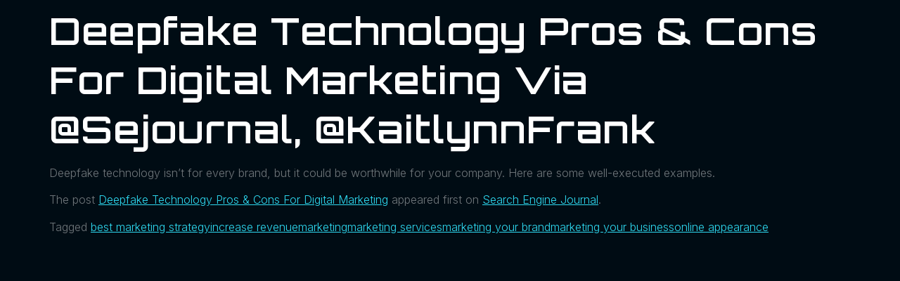

--- FILE ---
content_type: text/html; charset=UTF-8
request_url: https://whitehat.services/deepfake-technology-pros-cons-for-digital-marketing-via-sejournal-kaitlynnfrank/
body_size: 8220
content:
<!DOCTYPE html>
<html lang="en-US">
<head>
	<meta charset="UTF-8" />
	<meta name="viewport" content="width=device-width, initial-scale=1, user-scalable=yes" />
	<link rel="profile" href="http://gmpg.org/xfn/11" />
	<link rel="pingback" href="https://whitehat.services/xmlrpc.php" />
	<meta name='robots' content='index, follow, max-image-preview:large, max-snippet:-1, max-video-preview:-1' />

	<!-- This site is optimized with the Yoast SEO plugin v23.5 - https://yoast.com/wordpress/plugins/seo/ -->
	<title>Deepfake Technology Pros &amp; Cons For Digital Marketing via @sejournal, @KaitlynnFrank - White Hat Authentication</title>
	<link rel="canonical" href="https://whitehat.services/deepfake-technology-pros-cons-for-digital-marketing-via-sejournal-kaitlynnfrank/" />
	<meta property="og:locale" content="en_US" />
	<meta property="og:type" content="article" />
	<meta property="og:title" content="Deepfake Technology Pros &amp; Cons For Digital Marketing via @sejournal, @KaitlynnFrank - White Hat Authentication" />
	<meta property="og:description" content="Deepfake technology isn&#8217;t for every brand, but it could be worthwhile for your company. Here are some well-executed examples. The post Deepfake Technology Pros &amp; Cons For Digital Marketing appeared first on Search Engine Journal." />
	<meta property="og:url" content="https://whitehat.services/deepfake-technology-pros-cons-for-digital-marketing-via-sejournal-kaitlynnfrank/" />
	<meta property="og:site_name" content="White Hat Authentication" />
	<meta property="article:published_time" content="2022-06-22T13:05:34+00:00" />
	<meta name="author" content="Abbeyrenae" />
	<meta name="twitter:card" content="summary_large_image" />
	<meta name="twitter:label1" content="Written by" />
	<meta name="twitter:data1" content="Abbeyrenae" />
	<script type="application/ld+json" class="yoast-schema-graph">{"@context":"https://schema.org","@graph":[{"@type":"Article","@id":"https://whitehat.services/deepfake-technology-pros-cons-for-digital-marketing-via-sejournal-kaitlynnfrank/#article","isPartOf":{"@id":"https://whitehat.services/deepfake-technology-pros-cons-for-digital-marketing-via-sejournal-kaitlynnfrank/"},"author":{"name":"Abbeyrenae","@id":"https://whitehat.services/#/schema/person/3afba79211d48c8b2c5948b6ad9a9a0a"},"headline":"Deepfake Technology Pros &amp; Cons For Digital Marketing via @sejournal, @KaitlynnFrank","datePublished":"2022-06-22T13:05:34+00:00","dateModified":"2022-06-22T13:05:34+00:00","mainEntityOfPage":{"@id":"https://whitehat.services/deepfake-technology-pros-cons-for-digital-marketing-via-sejournal-kaitlynnfrank/"},"wordCount":46,"publisher":{"@id":"https://whitehat.services/#organization"},"keywords":["best marketing strategy","increase revenue","marketing","marketing services","marketing your brand","marketing your business","online appearance"],"articleSection":["Best Marketing Services","Best Marketing Strategy","Business","Marketing","Marketing Services"],"inLanguage":"en-US"},{"@type":"WebPage","@id":"https://whitehat.services/deepfake-technology-pros-cons-for-digital-marketing-via-sejournal-kaitlynnfrank/","url":"https://whitehat.services/deepfake-technology-pros-cons-for-digital-marketing-via-sejournal-kaitlynnfrank/","name":"Deepfake Technology Pros &amp; Cons For Digital Marketing via @sejournal, @KaitlynnFrank - White Hat Authentication","isPartOf":{"@id":"https://whitehat.services/#website"},"datePublished":"2022-06-22T13:05:34+00:00","dateModified":"2022-06-22T13:05:34+00:00","breadcrumb":{"@id":"https://whitehat.services/deepfake-technology-pros-cons-for-digital-marketing-via-sejournal-kaitlynnfrank/#breadcrumb"},"inLanguage":"en-US","potentialAction":[{"@type":"ReadAction","target":["https://whitehat.services/deepfake-technology-pros-cons-for-digital-marketing-via-sejournal-kaitlynnfrank/"]}]},{"@type":"BreadcrumbList","@id":"https://whitehat.services/deepfake-technology-pros-cons-for-digital-marketing-via-sejournal-kaitlynnfrank/#breadcrumb","itemListElement":[{"@type":"ListItem","position":1,"name":"Home","item":"https://whitehat.services/"},{"@type":"ListItem","position":2,"name":"Blog","item":"https://whitehat.services/blog/"},{"@type":"ListItem","position":3,"name":"Deepfake Technology Pros &amp; Cons For Digital Marketing via @sejournal, @KaitlynnFrank"}]},{"@type":"WebSite","@id":"https://whitehat.services/#website","url":"https://whitehat.services/","name":"White Hat Authentication","description":"Ensuring Digital Integrity: Expert Authentication in a Cyber-Driven World","publisher":{"@id":"https://whitehat.services/#organization"},"potentialAction":[{"@type":"SearchAction","target":{"@type":"EntryPoint","urlTemplate":"https://whitehat.services/?s={search_term_string}"},"query-input":{"@type":"PropertyValueSpecification","valueRequired":true,"valueName":"search_term_string"}}],"inLanguage":"en-US"},{"@type":"Organization","@id":"https://whitehat.services/#organization","name":"White Hat Authentication","url":"https://whitehat.services/","logo":{"@type":"ImageObject","inLanguage":"en-US","@id":"https://whitehat.services/#/schema/logo/image/","url":"https://whitehat.services/wp-content/uploads/2024/02/whitelogowebsite1.png","contentUrl":"https://whitehat.services/wp-content/uploads/2024/02/whitelogowebsite1.png","width":12000,"height":12000,"caption":"White Hat Authentication"},"image":{"@id":"https://whitehat.services/#/schema/logo/image/"}},{"@type":"Person","@id":"https://whitehat.services/#/schema/person/3afba79211d48c8b2c5948b6ad9a9a0a","name":"Abbeyrenae","image":{"@type":"ImageObject","inLanguage":"en-US","@id":"https://whitehat.services/#/schema/person/image/","url":"https://secure.gravatar.com/avatar/b9ecea341907cacdb5e12e15b9693949?s=96&d=mm&r=g","contentUrl":"https://secure.gravatar.com/avatar/b9ecea341907cacdb5e12e15b9693949?s=96&d=mm&r=g","caption":"Abbeyrenae"},"url":"https://whitehat.services/author/white-hat/"}]}</script>
	<!-- / Yoast SEO plugin. -->


<link rel='dns-prefetch' href='//analytics.aweber.com' />
<link rel="alternate" type="application/rss+xml" title="White Hat Authentication &raquo; Feed" href="https://whitehat.services/feed/" />
<link rel="alternate" type="application/rss+xml" title="White Hat Authentication &raquo; Comments Feed" href="https://whitehat.services/comments/feed/" />
<script>
window._wpemojiSettings = {"baseUrl":"https:\/\/s.w.org\/images\/core\/emoji\/14.0.0\/72x72\/","ext":".png","svgUrl":"https:\/\/s.w.org\/images\/core\/emoji\/14.0.0\/svg\/","svgExt":".svg","source":{"concatemoji":"https:\/\/whitehat.services\/wp-includes\/js\/wp-emoji-release.min.js?ver=6.4.7"}};
/*! This file is auto-generated */
!function(i,n){var o,s,e;function c(e){try{var t={supportTests:e,timestamp:(new Date).valueOf()};sessionStorage.setItem(o,JSON.stringify(t))}catch(e){}}function p(e,t,n){e.clearRect(0,0,e.canvas.width,e.canvas.height),e.fillText(t,0,0);var t=new Uint32Array(e.getImageData(0,0,e.canvas.width,e.canvas.height).data),r=(e.clearRect(0,0,e.canvas.width,e.canvas.height),e.fillText(n,0,0),new Uint32Array(e.getImageData(0,0,e.canvas.width,e.canvas.height).data));return t.every(function(e,t){return e===r[t]})}function u(e,t,n){switch(t){case"flag":return n(e,"\ud83c\udff3\ufe0f\u200d\u26a7\ufe0f","\ud83c\udff3\ufe0f\u200b\u26a7\ufe0f")?!1:!n(e,"\ud83c\uddfa\ud83c\uddf3","\ud83c\uddfa\u200b\ud83c\uddf3")&&!n(e,"\ud83c\udff4\udb40\udc67\udb40\udc62\udb40\udc65\udb40\udc6e\udb40\udc67\udb40\udc7f","\ud83c\udff4\u200b\udb40\udc67\u200b\udb40\udc62\u200b\udb40\udc65\u200b\udb40\udc6e\u200b\udb40\udc67\u200b\udb40\udc7f");case"emoji":return!n(e,"\ud83e\udef1\ud83c\udffb\u200d\ud83e\udef2\ud83c\udfff","\ud83e\udef1\ud83c\udffb\u200b\ud83e\udef2\ud83c\udfff")}return!1}function f(e,t,n){var r="undefined"!=typeof WorkerGlobalScope&&self instanceof WorkerGlobalScope?new OffscreenCanvas(300,150):i.createElement("canvas"),a=r.getContext("2d",{willReadFrequently:!0}),o=(a.textBaseline="top",a.font="600 32px Arial",{});return e.forEach(function(e){o[e]=t(a,e,n)}),o}function t(e){var t=i.createElement("script");t.src=e,t.defer=!0,i.head.appendChild(t)}"undefined"!=typeof Promise&&(o="wpEmojiSettingsSupports",s=["flag","emoji"],n.supports={everything:!0,everythingExceptFlag:!0},e=new Promise(function(e){i.addEventListener("DOMContentLoaded",e,{once:!0})}),new Promise(function(t){var n=function(){try{var e=JSON.parse(sessionStorage.getItem(o));if("object"==typeof e&&"number"==typeof e.timestamp&&(new Date).valueOf()<e.timestamp+604800&&"object"==typeof e.supportTests)return e.supportTests}catch(e){}return null}();if(!n){if("undefined"!=typeof Worker&&"undefined"!=typeof OffscreenCanvas&&"undefined"!=typeof URL&&URL.createObjectURL&&"undefined"!=typeof Blob)try{var e="postMessage("+f.toString()+"("+[JSON.stringify(s),u.toString(),p.toString()].join(",")+"));",r=new Blob([e],{type:"text/javascript"}),a=new Worker(URL.createObjectURL(r),{name:"wpTestEmojiSupports"});return void(a.onmessage=function(e){c(n=e.data),a.terminate(),t(n)})}catch(e){}c(n=f(s,u,p))}t(n)}).then(function(e){for(var t in e)n.supports[t]=e[t],n.supports.everything=n.supports.everything&&n.supports[t],"flag"!==t&&(n.supports.everythingExceptFlag=n.supports.everythingExceptFlag&&n.supports[t]);n.supports.everythingExceptFlag=n.supports.everythingExceptFlag&&!n.supports.flag,n.DOMReady=!1,n.readyCallback=function(){n.DOMReady=!0}}).then(function(){return e}).then(function(){var e;n.supports.everything||(n.readyCallback(),(e=n.source||{}).concatemoji?t(e.concatemoji):e.wpemoji&&e.twemoji&&(t(e.twemoji),t(e.wpemoji)))}))}((window,document),window._wpemojiSettings);
</script>
<link rel='stylesheet' id='jkit-elements-main-css' href='https://whitehat.services/wp-content/plugins/jeg-elementor-kit/assets/css/elements/main.css?ver=3.0.2' media='all' />
<style id='wp-emoji-styles-inline-css'>

	img.wp-smiley, img.emoji {
		display: inline !important;
		border: none !important;
		box-shadow: none !important;
		height: 1em !important;
		width: 1em !important;
		margin: 0 0.07em !important;
		vertical-align: -0.1em !important;
		background: none !important;
		padding: 0 !important;
	}
</style>
<link rel='stylesheet' id='wp-block-library-css' href='https://whitehat.services/wp-includes/css/dist/block-library/style.min.css?ver=6.4.7' media='all' />
<style id='classic-theme-styles-inline-css'>
/*! This file is auto-generated */
.wp-block-button__link{color:#fff;background-color:#32373c;border-radius:9999px;box-shadow:none;text-decoration:none;padding:calc(.667em + 2px) calc(1.333em + 2px);font-size:1.125em}.wp-block-file__button{background:#32373c;color:#fff;text-decoration:none}
</style>
<style id='global-styles-inline-css'>
body{--wp--preset--color--black: #000000;--wp--preset--color--cyan-bluish-gray: #abb8c3;--wp--preset--color--white: #ffffff;--wp--preset--color--pale-pink: #f78da7;--wp--preset--color--vivid-red: #cf2e2e;--wp--preset--color--luminous-vivid-orange: #ff6900;--wp--preset--color--luminous-vivid-amber: #fcb900;--wp--preset--color--light-green-cyan: #7bdcb5;--wp--preset--color--vivid-green-cyan: #00d084;--wp--preset--color--pale-cyan-blue: #8ed1fc;--wp--preset--color--vivid-cyan-blue: #0693e3;--wp--preset--color--vivid-purple: #9b51e0;--wp--preset--gradient--vivid-cyan-blue-to-vivid-purple: linear-gradient(135deg,rgba(6,147,227,1) 0%,rgb(155,81,224) 100%);--wp--preset--gradient--light-green-cyan-to-vivid-green-cyan: linear-gradient(135deg,rgb(122,220,180) 0%,rgb(0,208,130) 100%);--wp--preset--gradient--luminous-vivid-amber-to-luminous-vivid-orange: linear-gradient(135deg,rgba(252,185,0,1) 0%,rgba(255,105,0,1) 100%);--wp--preset--gradient--luminous-vivid-orange-to-vivid-red: linear-gradient(135deg,rgba(255,105,0,1) 0%,rgb(207,46,46) 100%);--wp--preset--gradient--very-light-gray-to-cyan-bluish-gray: linear-gradient(135deg,rgb(238,238,238) 0%,rgb(169,184,195) 100%);--wp--preset--gradient--cool-to-warm-spectrum: linear-gradient(135deg,rgb(74,234,220) 0%,rgb(151,120,209) 20%,rgb(207,42,186) 40%,rgb(238,44,130) 60%,rgb(251,105,98) 80%,rgb(254,248,76) 100%);--wp--preset--gradient--blush-light-purple: linear-gradient(135deg,rgb(255,206,236) 0%,rgb(152,150,240) 100%);--wp--preset--gradient--blush-bordeaux: linear-gradient(135deg,rgb(254,205,165) 0%,rgb(254,45,45) 50%,rgb(107,0,62) 100%);--wp--preset--gradient--luminous-dusk: linear-gradient(135deg,rgb(255,203,112) 0%,rgb(199,81,192) 50%,rgb(65,88,208) 100%);--wp--preset--gradient--pale-ocean: linear-gradient(135deg,rgb(255,245,203) 0%,rgb(182,227,212) 50%,rgb(51,167,181) 100%);--wp--preset--gradient--electric-grass: linear-gradient(135deg,rgb(202,248,128) 0%,rgb(113,206,126) 100%);--wp--preset--gradient--midnight: linear-gradient(135deg,rgb(2,3,129) 0%,rgb(40,116,252) 100%);--wp--preset--font-size--small: 13px;--wp--preset--font-size--medium: 20px;--wp--preset--font-size--large: 36px;--wp--preset--font-size--x-large: 42px;--wp--preset--spacing--20: 0.44rem;--wp--preset--spacing--30: 0.67rem;--wp--preset--spacing--40: 1rem;--wp--preset--spacing--50: 1.5rem;--wp--preset--spacing--60: 2.25rem;--wp--preset--spacing--70: 3.38rem;--wp--preset--spacing--80: 5.06rem;--wp--preset--shadow--natural: 6px 6px 9px rgba(0, 0, 0, 0.2);--wp--preset--shadow--deep: 12px 12px 50px rgba(0, 0, 0, 0.4);--wp--preset--shadow--sharp: 6px 6px 0px rgba(0, 0, 0, 0.2);--wp--preset--shadow--outlined: 6px 6px 0px -3px rgba(255, 255, 255, 1), 6px 6px rgba(0, 0, 0, 1);--wp--preset--shadow--crisp: 6px 6px 0px rgba(0, 0, 0, 1);}:where(.is-layout-flex){gap: 0.5em;}:where(.is-layout-grid){gap: 0.5em;}body .is-layout-flow > .alignleft{float: left;margin-inline-start: 0;margin-inline-end: 2em;}body .is-layout-flow > .alignright{float: right;margin-inline-start: 2em;margin-inline-end: 0;}body .is-layout-flow > .aligncenter{margin-left: auto !important;margin-right: auto !important;}body .is-layout-constrained > .alignleft{float: left;margin-inline-start: 0;margin-inline-end: 2em;}body .is-layout-constrained > .alignright{float: right;margin-inline-start: 2em;margin-inline-end: 0;}body .is-layout-constrained > .aligncenter{margin-left: auto !important;margin-right: auto !important;}body .is-layout-constrained > :where(:not(.alignleft):not(.alignright):not(.alignfull)){max-width: var(--wp--style--global--content-size);margin-left: auto !important;margin-right: auto !important;}body .is-layout-constrained > .alignwide{max-width: var(--wp--style--global--wide-size);}body .is-layout-flex{display: flex;}body .is-layout-flex{flex-wrap: wrap;align-items: center;}body .is-layout-flex > *{margin: 0;}body .is-layout-grid{display: grid;}body .is-layout-grid > *{margin: 0;}:where(.wp-block-columns.is-layout-flex){gap: 2em;}:where(.wp-block-columns.is-layout-grid){gap: 2em;}:where(.wp-block-post-template.is-layout-flex){gap: 1.25em;}:where(.wp-block-post-template.is-layout-grid){gap: 1.25em;}.has-black-color{color: var(--wp--preset--color--black) !important;}.has-cyan-bluish-gray-color{color: var(--wp--preset--color--cyan-bluish-gray) !important;}.has-white-color{color: var(--wp--preset--color--white) !important;}.has-pale-pink-color{color: var(--wp--preset--color--pale-pink) !important;}.has-vivid-red-color{color: var(--wp--preset--color--vivid-red) !important;}.has-luminous-vivid-orange-color{color: var(--wp--preset--color--luminous-vivid-orange) !important;}.has-luminous-vivid-amber-color{color: var(--wp--preset--color--luminous-vivid-amber) !important;}.has-light-green-cyan-color{color: var(--wp--preset--color--light-green-cyan) !important;}.has-vivid-green-cyan-color{color: var(--wp--preset--color--vivid-green-cyan) !important;}.has-pale-cyan-blue-color{color: var(--wp--preset--color--pale-cyan-blue) !important;}.has-vivid-cyan-blue-color{color: var(--wp--preset--color--vivid-cyan-blue) !important;}.has-vivid-purple-color{color: var(--wp--preset--color--vivid-purple) !important;}.has-black-background-color{background-color: var(--wp--preset--color--black) !important;}.has-cyan-bluish-gray-background-color{background-color: var(--wp--preset--color--cyan-bluish-gray) !important;}.has-white-background-color{background-color: var(--wp--preset--color--white) !important;}.has-pale-pink-background-color{background-color: var(--wp--preset--color--pale-pink) !important;}.has-vivid-red-background-color{background-color: var(--wp--preset--color--vivid-red) !important;}.has-luminous-vivid-orange-background-color{background-color: var(--wp--preset--color--luminous-vivid-orange) !important;}.has-luminous-vivid-amber-background-color{background-color: var(--wp--preset--color--luminous-vivid-amber) !important;}.has-light-green-cyan-background-color{background-color: var(--wp--preset--color--light-green-cyan) !important;}.has-vivid-green-cyan-background-color{background-color: var(--wp--preset--color--vivid-green-cyan) !important;}.has-pale-cyan-blue-background-color{background-color: var(--wp--preset--color--pale-cyan-blue) !important;}.has-vivid-cyan-blue-background-color{background-color: var(--wp--preset--color--vivid-cyan-blue) !important;}.has-vivid-purple-background-color{background-color: var(--wp--preset--color--vivid-purple) !important;}.has-black-border-color{border-color: var(--wp--preset--color--black) !important;}.has-cyan-bluish-gray-border-color{border-color: var(--wp--preset--color--cyan-bluish-gray) !important;}.has-white-border-color{border-color: var(--wp--preset--color--white) !important;}.has-pale-pink-border-color{border-color: var(--wp--preset--color--pale-pink) !important;}.has-vivid-red-border-color{border-color: var(--wp--preset--color--vivid-red) !important;}.has-luminous-vivid-orange-border-color{border-color: var(--wp--preset--color--luminous-vivid-orange) !important;}.has-luminous-vivid-amber-border-color{border-color: var(--wp--preset--color--luminous-vivid-amber) !important;}.has-light-green-cyan-border-color{border-color: var(--wp--preset--color--light-green-cyan) !important;}.has-vivid-green-cyan-border-color{border-color: var(--wp--preset--color--vivid-green-cyan) !important;}.has-pale-cyan-blue-border-color{border-color: var(--wp--preset--color--pale-cyan-blue) !important;}.has-vivid-cyan-blue-border-color{border-color: var(--wp--preset--color--vivid-cyan-blue) !important;}.has-vivid-purple-border-color{border-color: var(--wp--preset--color--vivid-purple) !important;}.has-vivid-cyan-blue-to-vivid-purple-gradient-background{background: var(--wp--preset--gradient--vivid-cyan-blue-to-vivid-purple) !important;}.has-light-green-cyan-to-vivid-green-cyan-gradient-background{background: var(--wp--preset--gradient--light-green-cyan-to-vivid-green-cyan) !important;}.has-luminous-vivid-amber-to-luminous-vivid-orange-gradient-background{background: var(--wp--preset--gradient--luminous-vivid-amber-to-luminous-vivid-orange) !important;}.has-luminous-vivid-orange-to-vivid-red-gradient-background{background: var(--wp--preset--gradient--luminous-vivid-orange-to-vivid-red) !important;}.has-very-light-gray-to-cyan-bluish-gray-gradient-background{background: var(--wp--preset--gradient--very-light-gray-to-cyan-bluish-gray) !important;}.has-cool-to-warm-spectrum-gradient-background{background: var(--wp--preset--gradient--cool-to-warm-spectrum) !important;}.has-blush-light-purple-gradient-background{background: var(--wp--preset--gradient--blush-light-purple) !important;}.has-blush-bordeaux-gradient-background{background: var(--wp--preset--gradient--blush-bordeaux) !important;}.has-luminous-dusk-gradient-background{background: var(--wp--preset--gradient--luminous-dusk) !important;}.has-pale-ocean-gradient-background{background: var(--wp--preset--gradient--pale-ocean) !important;}.has-electric-grass-gradient-background{background: var(--wp--preset--gradient--electric-grass) !important;}.has-midnight-gradient-background{background: var(--wp--preset--gradient--midnight) !important;}.has-small-font-size{font-size: var(--wp--preset--font-size--small) !important;}.has-medium-font-size{font-size: var(--wp--preset--font-size--medium) !important;}.has-large-font-size{font-size: var(--wp--preset--font-size--large) !important;}.has-x-large-font-size{font-size: var(--wp--preset--font-size--x-large) !important;}
.wp-block-navigation a:where(:not(.wp-element-button)){color: inherit;}
:where(.wp-block-post-template.is-layout-flex){gap: 1.25em;}:where(.wp-block-post-template.is-layout-grid){gap: 1.25em;}
:where(.wp-block-columns.is-layout-flex){gap: 2em;}:where(.wp-block-columns.is-layout-grid){gap: 2em;}
.wp-block-pullquote{font-size: 1.5em;line-height: 1.6;}
</style>
<link rel='stylesheet' id='contact-form-7-css' href='https://whitehat.services/wp-content/plugins/contact-form-7/includes/css/styles.css?ver=5.9.8' media='all' />
<link rel='stylesheet' id='elementor-icons-css' href='https://whitehat.services/wp-content/plugins/elementor/assets/lib/eicons/css/elementor-icons.min.css?ver=5.35.0' media='all' />
<link rel='stylesheet' id='elementor-frontend-css' href='https://whitehat.services/wp-content/plugins/elementor/assets/css/frontend.min.css?ver=3.27.6' media='all' />
<link rel='stylesheet' id='elementor-post-3655-css' href='https://whitehat.services/wp-content/uploads/elementor/css/post-3655.css?ver=1726027440' media='all' />
<link rel='stylesheet' id='font-awesome-5-all-css' href='https://whitehat.services/wp-content/plugins/elementor/assets/lib/font-awesome/css/all.min.css?ver=3.27.6' media='all' />
<link rel='stylesheet' id='font-awesome-4-shim-css' href='https://whitehat.services/wp-content/plugins/elementor/assets/lib/font-awesome/css/v4-shims.min.css?ver=3.27.6' media='all' />
<link rel='stylesheet' id='cute-alert-css' href='https://whitehat.services/wp-content/plugins/metform/public/assets/lib/cute-alert/style.css?ver=4.1.2' media='all' />
<link rel='stylesheet' id='text-editor-style-css' href='https://whitehat.services/wp-content/plugins/metform/public/assets/css/text-editor.css?ver=4.1.2' media='all' />
<link rel='stylesheet' id='hello-elementor-css' href='https://whitehat.services/wp-content/themes/hello-elementor/style.min.css?ver=3.0.1' media='all' />
<link rel='stylesheet' id='hello-elementor-theme-style-css' href='https://whitehat.services/wp-content/themes/hello-elementor/theme.min.css?ver=3.0.1' media='all' />
<link rel='stylesheet' id='hello-elementor-header-footer-css' href='https://whitehat.services/wp-content/themes/hello-elementor/header-footer.min.css?ver=3.0.1' media='all' />
<link rel='stylesheet' id='eael-general-css' href='https://whitehat.services/wp-content/plugins/essential-addons-for-elementor-lite/assets/front-end/css/view/general.min.css?ver=6.5.8' media='all' />
<link rel='stylesheet' id='google-fonts-1-css' href='https://fonts.googleapis.com/css?family=Orbitron%3A100%2C100italic%2C200%2C200italic%2C300%2C300italic%2C400%2C400italic%2C500%2C500italic%2C600%2C600italic%2C700%2C700italic%2C800%2C800italic%2C900%2C900italic%7CInter%3A100%2C100italic%2C200%2C200italic%2C300%2C300italic%2C400%2C400italic%2C500%2C500italic%2C600%2C600italic%2C700%2C700italic%2C800%2C800italic%2C900%2C900italic&#038;display=auto&#038;ver=6.4.7' media='all' />
<link rel="preconnect" href="https://fonts.gstatic.com/" crossorigin><script src="//analytics.aweber.com/js/awt_analytics.js?id=RK7k&amp;ver=v7.3.30" id="script-js"></script>
<script src="https://whitehat.services/wp-content/plugins/elementor/assets/lib/font-awesome/js/v4-shims.min.js?ver=3.27.6" id="font-awesome-4-shim-js"></script>
<script src="https://whitehat.services/wp-includes/js/jquery/jquery.min.js?ver=3.7.1" id="jquery-core-js"></script>
<script src="https://whitehat.services/wp-includes/js/jquery/jquery-migrate.min.js?ver=3.4.1" id="jquery-migrate-js"></script>
<link rel="https://api.w.org/" href="https://whitehat.services/wp-json/" /><link rel="alternate" type="application/json" href="https://whitehat.services/wp-json/wp/v2/posts/3493" /><link rel="EditURI" type="application/rsd+xml" title="RSD" href="https://whitehat.services/xmlrpc.php?rsd" />
<meta name="generator" content="WordPress 6.4.7" />
<link rel='shortlink' href='https://whitehat.services/?p=3493' />
<link rel="alternate" type="application/json+oembed" href="https://whitehat.services/wp-json/oembed/1.0/embed?url=https%3A%2F%2Fwhitehat.services%2Fdeepfake-technology-pros-cons-for-digital-marketing-via-sejournal-kaitlynnfrank%2F" />
<link rel="alternate" type="text/xml+oembed" href="https://whitehat.services/wp-json/oembed/1.0/embed?url=https%3A%2F%2Fwhitehat.services%2Fdeepfake-technology-pros-cons-for-digital-marketing-via-sejournal-kaitlynnfrank%2F&#038;format=xml" />
<meta name="generator" content="Elementor 3.27.6; features: additional_custom_breakpoints; settings: css_print_method-external, google_font-enabled, font_display-auto">
			<style>
				.e-con.e-parent:nth-of-type(n+4):not(.e-lazyloaded):not(.e-no-lazyload),
				.e-con.e-parent:nth-of-type(n+4):not(.e-lazyloaded):not(.e-no-lazyload) * {
					background-image: none !important;
				}
				@media screen and (max-height: 1024px) {
					.e-con.e-parent:nth-of-type(n+3):not(.e-lazyloaded):not(.e-no-lazyload),
					.e-con.e-parent:nth-of-type(n+3):not(.e-lazyloaded):not(.e-no-lazyload) * {
						background-image: none !important;
					}
				}
				@media screen and (max-height: 640px) {
					.e-con.e-parent:nth-of-type(n+2):not(.e-lazyloaded):not(.e-no-lazyload),
					.e-con.e-parent:nth-of-type(n+2):not(.e-lazyloaded):not(.e-no-lazyload) * {
						background-image: none !important;
					}
				}
			</style>
			<link rel="icon" href="https://whitehat.services/wp-content/uploads/2024/02/cropped-whitelogowebsite1-1-32x32.png" sizes="32x32" />
<link rel="icon" href="https://whitehat.services/wp-content/uploads/2024/02/cropped-whitelogowebsite1-1-192x192.png" sizes="192x192" />
<link rel="apple-touch-icon" href="https://whitehat.services/wp-content/uploads/2024/02/cropped-whitelogowebsite1-1-180x180.png" />
<meta name="msapplication-TileImage" content="https://whitehat.services/wp-content/uploads/2024/02/cropped-whitelogowebsite1-1-270x270.png" />
		<style id="wp-custom-css">
			@media (max-width:1024px) {
.jkit-menu-wrapper
	
	{
			background-color: #000000!important;
	}
	

}		</style>
		</head>

<body class="post-template-default single single-post postid-3493 single-format-standard wp-custom-logo jkit-color-scheme elementor-default elementor-kit-3655">
<div id="page" class="jkit-template  site">

				<header id="masthead" itemscope="itemscope" itemtype="https://schema.org/WPHeader">
									</header>
			
<main id="content" class="site-main post-3493 post type-post status-publish format-standard hentry category-best-marketing-services category-best-marketing-strategy category-business category-marketing category-marketing-services tag-best-marketing-strategy tag-increase-revenue tag-marketing tag-marketing-services tag-marketing-your-brand tag-marketing-your-business tag-online-appearance">

			<header class="page-header">
			<h1 class="entry-title">Deepfake Technology Pros &amp; Cons For Digital Marketing via @sejournal, @KaitlynnFrank</h1>		</header>
	
	<div class="page-content">
		<div>
<p>Deepfake technology isn&#8217;t for every brand, but it could be worthwhile for your company. Here are some well-executed examples.</p>
<p>The post <a rel="nofollow" href="https://www.searchenginejournal.com/deepfake-technology-digital-marketing/454395/">Deepfake Technology Pros &amp; Cons For Digital Marketing</a> appeared first on <a rel="nofollow" href="https://www.searchenginejournal.com/">Search Engine Journal</a>.</p>
</div>
		<div class="post-tags">
			<span class="tag-links">Tagged <a href="https://whitehat.services/tag/best-marketing-strategy/" rel="tag">best marketing strategy</a><a href="https://whitehat.services/tag/increase-revenue/" rel="tag">increase revenue</a><a href="https://whitehat.services/tag/marketing/" rel="tag">marketing</a><a href="https://whitehat.services/tag/marketing-services/" rel="tag">marketing services</a><a href="https://whitehat.services/tag/marketing-your-brand/" rel="tag">marketing your brand</a><a href="https://whitehat.services/tag/marketing-your-business/" rel="tag">marketing your business</a><a href="https://whitehat.services/tag/online-appearance/" rel="tag">online appearance</a></span>		</div>
			</div>

	
</main>

					<footer itemscope="itemscope" itemtype="https://schema.org/WPFooter">
									</footer>
			</div><!-- #page -->
			<script>
				const lazyloadRunObserver = () => {
					const lazyloadBackgrounds = document.querySelectorAll( `.e-con.e-parent:not(.e-lazyloaded)` );
					const lazyloadBackgroundObserver = new IntersectionObserver( ( entries ) => {
						entries.forEach( ( entry ) => {
							if ( entry.isIntersecting ) {
								let lazyloadBackground = entry.target;
								if( lazyloadBackground ) {
									lazyloadBackground.classList.add( 'e-lazyloaded' );
								}
								lazyloadBackgroundObserver.unobserve( entry.target );
							}
						});
					}, { rootMargin: '200px 0px 200px 0px' } );
					lazyloadBackgrounds.forEach( ( lazyloadBackground ) => {
						lazyloadBackgroundObserver.observe( lazyloadBackground );
					} );
				};
				const events = [
					'DOMContentLoaded',
					'elementor/lazyload/observe',
				];
				events.forEach( ( event ) => {
					document.addEventListener( event, lazyloadRunObserver );
				} );
			</script>
			<link rel='stylesheet' id='jeg-dynamic-style-css' href='https://whitehat.services/wp-content/plugins/jeg-elementor-kit/lib/jeg-framework/assets/css/jeg-dynamic-styles.css?ver=1.3.0' media='all' />
<script src="https://whitehat.services/wp-includes/js/dist/vendor/wp-polyfill-inert.min.js?ver=3.1.2" id="wp-polyfill-inert-js"></script>
<script src="https://whitehat.services/wp-includes/js/dist/vendor/regenerator-runtime.min.js?ver=0.14.0" id="regenerator-runtime-js"></script>
<script src="https://whitehat.services/wp-includes/js/dist/vendor/wp-polyfill.min.js?ver=3.15.0" id="wp-polyfill-js"></script>
<script src="https://whitehat.services/wp-includes/js/dist/hooks.min.js?ver=c6aec9a8d4e5a5d543a1" id="wp-hooks-js"></script>
<script src="https://whitehat.services/wp-includes/js/dist/i18n.min.js?ver=7701b0c3857f914212ef" id="wp-i18n-js"></script>
<script id="wp-i18n-js-after">
wp.i18n.setLocaleData( { 'text direction\u0004ltr': [ 'ltr' ] } );
</script>
<script src="https://whitehat.services/wp-content/plugins/contact-form-7/includes/swv/js/index.js?ver=5.9.8" id="swv-js"></script>
<script id="contact-form-7-js-extra">
var wpcf7 = {"api":{"root":"https:\/\/whitehat.services\/wp-json\/","namespace":"contact-form-7\/v1"},"cached":"1"};
</script>
<script src="https://whitehat.services/wp-content/plugins/contact-form-7/includes/js/index.js?ver=5.9.8" id="contact-form-7-js"></script>
<script src="https://whitehat.services/wp-content/plugins/metform/public/assets/lib/cute-alert/cute-alert.js?ver=4.1.2" id="cute-alert-js"></script>
<script src="https://whitehat.services/wp-content/plugins/elementor/assets/js/webpack.runtime.min.js?ver=3.27.6" id="elementor-webpack-runtime-js"></script>
<script src="https://whitehat.services/wp-content/plugins/elementor/assets/js/frontend-modules.min.js?ver=3.27.6" id="elementor-frontend-modules-js"></script>
<script src="https://whitehat.services/wp-includes/js/jquery/ui/core.min.js?ver=1.13.2" id="jquery-ui-core-js"></script>
<script id="elementor-frontend-js-extra">
var EAELImageMaskingConfig = {"svg_dir_url":"https:\/\/whitehat.services\/wp-content\/plugins\/essential-addons-for-elementor-lite\/assets\/front-end\/img\/image-masking\/svg-shapes\/"};
</script>
<script src="https://whitehat.services/wp-content/plugins/elementor/assets/js/frontend.min.js?ver=3.27.6" id="elementor-frontend-js"></script>
<script id="elementor-frontend-js-after">
var jkit_ajax_url = "https://whitehat.services/?jkit-ajax-request=jkit_elements", jkit_nonce = "e10016552d";
</script>
<script src="https://whitehat.services/wp-content/plugins/jeg-elementor-kit/assets/js/elements/sticky-element.js?ver=3.0.2" id="jkit-sticky-element-js"></script>
<script id="eael-general-js-extra">
var localize = {"ajaxurl":"https:\/\/whitehat.services\/wp-admin\/admin-ajax.php","nonce":"34d399ea2a","i18n":{"added":"Added ","compare":"Compare","loading":"Loading..."},"eael_translate_text":{"required_text":"is a required field","invalid_text":"Invalid","billing_text":"Billing","shipping_text":"Shipping","fg_mfp_counter_text":"of"},"page_permalink":"https:\/\/whitehat.services\/deepfake-technology-pros-cons-for-digital-marketing-via-sejournal-kaitlynnfrank\/","cart_redirectition":"yes","cart_page_url":"","el_breakpoints":{"mobile":{"label":"Mobile Portrait","value":767,"default_value":767,"direction":"max","is_enabled":true},"mobile_extra":{"label":"Mobile Landscape","value":880,"default_value":880,"direction":"max","is_enabled":false},"tablet":{"label":"Tablet Portrait","value":1024,"default_value":1024,"direction":"max","is_enabled":true},"tablet_extra":{"label":"Tablet Landscape","value":1200,"default_value":1200,"direction":"max","is_enabled":false},"laptop":{"label":"Laptop","value":1366,"default_value":1366,"direction":"max","is_enabled":false},"widescreen":{"label":"Widescreen","value":2400,"default_value":2400,"direction":"min","is_enabled":false}}};
</script>
<script src="https://whitehat.services/wp-content/plugins/essential-addons-for-elementor-lite/assets/front-end/js/view/general.min.js?ver=6.5.8" id="eael-general-js"></script>
<script id="aweber-wpn-script-handle-js-extra">
var aweber_wpn_vars = {"plugin_base_path":"https:\/\/whitehat.services\/wp-content\/plugins\/aweber-web-form-widget\/php\/","register_aweber_service_worker":""};
</script>
<script src="https://whitehat.services/wp-content/plugins/aweber-web-form-widget/php/../src/js/aweber-wpn-script.js?ver=v7.3.30" id="aweber-wpn-script-handle-js"></script>
</body>
</html> 

<!--
Performance optimized by W3 Total Cache. Learn more: https://www.boldgrid.com/w3-total-cache/?utm_source=w3tc&utm_medium=footer_comment&utm_campaign=free_plugin

Page Caching using Disk: Enhanced 
Lazy Loading
Minified using Disk
Database Caching 40/85 queries in 0.050 seconds using Disk

Served from: whitehat.services @ 2026-01-24 17:15:27 by W3 Total Cache
-->

--- FILE ---
content_type: text/css
request_url: https://whitehat.services/wp-content/uploads/elementor/css/post-3655.css?ver=1726027440
body_size: 2137
content:
.elementor-kit-3655{--e-global-color-primary:#FFFFFF;--e-global-color-secondary:#2EDAF1;--e-global-color-text:#FFFFFF70;--e-global-color-accent:#2EDAF1;--e-global-color-30d2240:#01141D;--e-global-color-3d3558d:#1F00FC;--e-global-color-905e920:#252525;--e-global-color-b5fe052:#FFCF1E;--e-global-color-51ea774:#00E1FF24;--e-global-color-923339b:#FFFFFF29;--e-global-color-868144b:#000C14;--e-global-typography-primary-font-family:"Orbitron";--e-global-typography-primary-font-size:54px;--e-global-typography-primary-font-weight:600;--e-global-typography-primary-text-transform:capitalize;--e-global-typography-primary-font-style:normal;--e-global-typography-primary-text-decoration:none;--e-global-typography-primary-line-height:1.3em;--e-global-typography-primary-letter-spacing:1px;--e-global-typography-secondary-font-family:"Orbitron";--e-global-typography-secondary-font-size:40px;--e-global-typography-secondary-font-weight:600;--e-global-typography-secondary-text-transform:capitalize;--e-global-typography-secondary-font-style:normal;--e-global-typography-secondary-text-decoration:none;--e-global-typography-secondary-line-height:1.3em;--e-global-typography-secondary-letter-spacing:1px;--e-global-typography-text-font-family:"Inter";--e-global-typography-text-font-size:16px;--e-global-typography-text-font-weight:300;--e-global-typography-text-text-transform:none;--e-global-typography-text-font-style:normal;--e-global-typography-text-text-decoration:none;--e-global-typography-text-line-height:1.5em;--e-global-typography-text-letter-spacing:0px;--e-global-typography-accent-font-family:"Orbitron";--e-global-typography-accent-font-size:18px;--e-global-typography-accent-font-weight:500;--e-global-typography-accent-text-transform:capitalize;--e-global-typography-accent-font-style:normal;--e-global-typography-accent-text-decoration:none;--e-global-typography-accent-line-height:1.2em;--e-global-typography-accent-letter-spacing:1px;--e-global-typography-3368881-font-family:"Orbitron";--e-global-typography-3368881-font-size:24px;--e-global-typography-3368881-font-weight:600;--e-global-typography-3368881-text-transform:capitalize;--e-global-typography-3368881-font-style:normal;--e-global-typography-3368881-text-decoration:none;--e-global-typography-3368881-line-height:1.2em;--e-global-typography-3368881-letter-spacing:1px;--e-global-typography-eed14ce-font-family:"Orbitron";--e-global-typography-eed14ce-font-size:20px;--e-global-typography-eed14ce-font-weight:500;--e-global-typography-eed14ce-text-transform:capitalize;--e-global-typography-eed14ce-font-style:normal;--e-global-typography-eed14ce-text-decoration:none;--e-global-typography-eed14ce-line-height:1.4em;--e-global-typography-eed14ce-letter-spacing:1px;--e-global-typography-e9577aa-font-family:"Orbitron";--e-global-typography-e9577aa-font-size:18px;--e-global-typography-e9577aa-font-weight:500;--e-global-typography-e9577aa-text-transform:capitalize;--e-global-typography-e9577aa-font-style:normal;--e-global-typography-e9577aa-text-decoration:none;--e-global-typography-e9577aa-line-height:1.2em;--e-global-typography-e9577aa-letter-spacing:1px;--e-global-typography-294f5c3-font-family:"Orbitron";--e-global-typography-294f5c3-font-size:16px;--e-global-typography-294f5c3-font-weight:500;--e-global-typography-294f5c3-text-transform:none;--e-global-typography-294f5c3-font-style:normal;--e-global-typography-294f5c3-text-decoration:none;--e-global-typography-294f5c3-line-height:1.2em;--e-global-typography-294f5c3-letter-spacing:1px;--e-global-typography-3fc426d-font-family:"Orbitron";--e-global-typography-3fc426d-font-size:14px;--e-global-typography-3fc426d-font-weight:500;--e-global-typography-3fc426d-text-transform:capitalize;--e-global-typography-3fc426d-font-style:normal;--e-global-typography-3fc426d-text-decoration:none;--e-global-typography-3fc426d-line-height:1em;--e-global-typography-3fc426d-letter-spacing:1px;--e-global-typography-75d1207-font-family:"Orbitron";--e-global-typography-75d1207-font-size:16px;--e-global-typography-75d1207-font-weight:500;--e-global-typography-75d1207-text-transform:capitalize;--e-global-typography-75d1207-font-style:normal;--e-global-typography-75d1207-text-decoration:none;--e-global-typography-75d1207-line-height:1em;--e-global-typography-75d1207-letter-spacing:1px;--e-global-typography-6974ab4-font-family:"Orbitron";--e-global-typography-6974ab4-font-size:20px;--e-global-typography-6974ab4-font-weight:500;--e-global-typography-6974ab4-text-transform:capitalize;--e-global-typography-6974ab4-font-style:normal;--e-global-typography-6974ab4-text-decoration:none;--e-global-typography-6974ab4-line-height:1.2em;--e-global-typography-6974ab4-letter-spacing:1px;--e-global-typography-84bdcbe-font-family:"Inter";--e-global-typography-84bdcbe-font-size:18px;--e-global-typography-84bdcbe-font-weight:300;--e-global-typography-84bdcbe-text-transform:none;--e-global-typography-84bdcbe-font-style:italic;--e-global-typography-84bdcbe-text-decoration:none;--e-global-typography-84bdcbe-line-height:1.5em;--e-global-typography-980412a-font-family:"Inter";--e-global-typography-980412a-font-size:14px;--e-global-typography-980412a-font-weight:300;--e-global-typography-980412a-line-height:1.5em;--e-global-typography-3bd00ec-font-family:"Inter";--e-global-typography-3bd00ec-font-size:18px;--e-global-typography-3bd00ec-font-weight:300;--e-global-typography-3bd00ec-text-transform:none;--e-global-typography-3bd00ec-font-style:normal;--e-global-typography-3bd00ec-text-decoration:none;--e-global-typography-3bd00ec-line-height:1.5em;--e-global-typography-3bd00ec-letter-spacing:0px;--e-global-typography-6d43cb5-font-family:"Orbitron";--e-global-typography-6d43cb5-font-size:48px;--e-global-typography-6d43cb5-font-weight:600;--e-global-typography-6d43cb5-text-transform:capitalize;--e-global-typography-6d43cb5-font-style:normal;--e-global-typography-6d43cb5-text-decoration:none;--e-global-typography-6d43cb5-line-height:1.3em;--e-global-typography-6d43cb5-letter-spacing:1px;--e-global-typography-a964963-font-family:"Orbitron";--e-global-typography-a964963-font-size:32px;--e-global-typography-a964963-font-weight:600;--e-global-typography-a964963-text-transform:capitalize;--e-global-typography-a964963-font-style:normal;--e-global-typography-a964963-text-decoration:none;--e-global-typography-a964963-line-height:1.2em;--e-global-typography-a964963-letter-spacing:1px;--e-global-typography-e991719-font-family:"Orbitron";--e-global-typography-e991719-font-size:14px;--e-global-typography-e991719-font-weight:500;--e-global-typography-e991719-text-transform:none;--e-global-typography-e991719-font-style:normal;--e-global-typography-e991719-text-decoration:none;--e-global-typography-e991719-line-height:1.2em;--e-global-typography-e991719-letter-spacing:1px;--e-global-typography-fdd4a50-font-family:"Orbitron";--e-global-typography-fdd4a50-font-size:38px;--e-global-typography-fdd4a50-font-weight:600;--e-global-typography-fdd4a50-text-transform:none;--e-global-typography-fdd4a50-font-style:normal;--e-global-typography-fdd4a50-text-decoration:none;--e-global-typography-fdd4a50-line-height:1.3em;--e-global-typography-fdd4a50-letter-spacing:1px;--e-global-typography-5bf72a1-font-family:"Orbitron";--e-global-typography-5bf72a1-font-size:28px;--e-global-typography-5bf72a1-font-weight:600;--e-global-typography-5bf72a1-text-transform:none;--e-global-typography-5bf72a1-font-style:normal;--e-global-typography-5bf72a1-text-decoration:none;--e-global-typography-5bf72a1-line-height:1.5em;--e-global-typography-5bf72a1-letter-spacing:1px;color:var( --e-global-color-text );font-family:var( --e-global-typography-text-font-family ), Sans-serif;font-size:var( --e-global-typography-text-font-size );font-weight:var( --e-global-typography-text-font-weight );text-transform:var( --e-global-typography-text-text-transform );font-style:var( --e-global-typography-text-font-style );text-decoration:var( --e-global-typography-text-text-decoration );line-height:var( --e-global-typography-text-line-height );letter-spacing:var( --e-global-typography-text-letter-spacing );background-color:#000C14;}.elementor-kit-3655 a{color:var( --e-global-color-accent );}.elementor-kit-3655 a:hover{color:#FFFFFF;}.elementor-kit-3655 h1{color:var( --e-global-color-primary );font-family:var( --e-global-typography-primary-font-family ), Sans-serif;font-size:var( --e-global-typography-primary-font-size );font-weight:var( --e-global-typography-primary-font-weight );text-transform:var( --e-global-typography-primary-text-transform );font-style:var( --e-global-typography-primary-font-style );text-decoration:var( --e-global-typography-primary-text-decoration );line-height:var( --e-global-typography-primary-line-height );letter-spacing:var( --e-global-typography-primary-letter-spacing );}.elementor-kit-3655 h2{color:var( --e-global-color-primary );font-family:var( --e-global-typography-secondary-font-family ), Sans-serif;font-size:var( --e-global-typography-secondary-font-size );font-weight:var( --e-global-typography-secondary-font-weight );text-transform:var( --e-global-typography-secondary-text-transform );font-style:var( --e-global-typography-secondary-font-style );text-decoration:var( --e-global-typography-secondary-text-decoration );line-height:var( --e-global-typography-secondary-line-height );letter-spacing:var( --e-global-typography-secondary-letter-spacing );}.elementor-kit-3655 h3{color:var( --e-global-color-primary );font-family:var( --e-global-typography-3368881-font-family ), Sans-serif;font-size:var( --e-global-typography-3368881-font-size );font-weight:var( --e-global-typography-3368881-font-weight );text-transform:var( --e-global-typography-3368881-text-transform );font-style:var( --e-global-typography-3368881-font-style );text-decoration:var( --e-global-typography-3368881-text-decoration );line-height:var( --e-global-typography-3368881-line-height );letter-spacing:var( --e-global-typography-3368881-letter-spacing );word-spacing:var( --e-global-typography-3368881-word-spacing );}.elementor-kit-3655 h4{color:var( --e-global-color-primary );font-family:var( --e-global-typography-eed14ce-font-family ), Sans-serif;font-size:var( --e-global-typography-eed14ce-font-size );font-weight:var( --e-global-typography-eed14ce-font-weight );text-transform:var( --e-global-typography-eed14ce-text-transform );font-style:var( --e-global-typography-eed14ce-font-style );text-decoration:var( --e-global-typography-eed14ce-text-decoration );line-height:var( --e-global-typography-eed14ce-line-height );letter-spacing:var( --e-global-typography-eed14ce-letter-spacing );word-spacing:var( --e-global-typography-eed14ce-word-spacing );}.elementor-kit-3655 h5{color:var( --e-global-color-accent );font-family:var( --e-global-typography-e9577aa-font-family ), Sans-serif;font-size:var( --e-global-typography-e9577aa-font-size );font-weight:var( --e-global-typography-e9577aa-font-weight );text-transform:var( --e-global-typography-e9577aa-text-transform );font-style:var( --e-global-typography-e9577aa-font-style );text-decoration:var( --e-global-typography-e9577aa-text-decoration );line-height:var( --e-global-typography-e9577aa-line-height );letter-spacing:var( --e-global-typography-e9577aa-letter-spacing );word-spacing:var( --e-global-typography-e9577aa-word-spacing );}.elementor-kit-3655 h6{color:var( --e-global-color-primary );font-family:var( --e-global-typography-294f5c3-font-family ), Sans-serif;font-size:var( --e-global-typography-294f5c3-font-size );font-weight:var( --e-global-typography-294f5c3-font-weight );text-transform:var( --e-global-typography-294f5c3-text-transform );font-style:var( --e-global-typography-294f5c3-font-style );text-decoration:var( --e-global-typography-294f5c3-text-decoration );line-height:var( --e-global-typography-294f5c3-line-height );letter-spacing:var( --e-global-typography-294f5c3-letter-spacing );word-spacing:var( --e-global-typography-294f5c3-word-spacing );}.elementor-kit-3655 button,.elementor-kit-3655 input[type="button"],.elementor-kit-3655 input[type="submit"],.elementor-kit-3655 .elementor-button{font-family:var( --e-global-typography-75d1207-font-family ), Sans-serif;font-size:var( --e-global-typography-75d1207-font-size );font-weight:var( --e-global-typography-75d1207-font-weight );text-transform:var( --e-global-typography-75d1207-text-transform );font-style:var( --e-global-typography-75d1207-font-style );text-decoration:var( --e-global-typography-75d1207-text-decoration );line-height:var( --e-global-typography-75d1207-line-height );letter-spacing:var( --e-global-typography-75d1207-letter-spacing );word-spacing:var( --e-global-typography-75d1207-word-spacing );color:var( --e-global-color-primary );background-color:#2EDAF100;box-shadow:0px 0px 24px 0px rgba(45.99999999999999, 217.9999999999999, 240.99999999999997, 0.49) inset;border-style:solid;border-width:1px 1px 1px 1px;border-color:var( --e-global-color-accent );border-radius:50px 50px 50px 50px;padding:20px 32px 20px 32px;}.elementor-kit-3655 button:hover,.elementor-kit-3655 button:focus,.elementor-kit-3655 input[type="button"]:hover,.elementor-kit-3655 input[type="button"]:focus,.elementor-kit-3655 input[type="submit"]:hover,.elementor-kit-3655 input[type="submit"]:focus,.elementor-kit-3655 .elementor-button:hover,.elementor-kit-3655 .elementor-button:focus{color:var( --e-global-color-30d2240 );background-color:var( --e-global-color-accent );}.elementor-kit-3655 label{color:var( --e-global-color-primary );font-family:"Inter", Sans-serif;font-size:16px;font-weight:300;text-transform:none;line-height:2.6em;letter-spacing:0px;}.elementor-kit-3655 input:not([type="button"]):not([type="submit"]),.elementor-kit-3655 textarea,.elementor-kit-3655 .elementor-field-textual{font-family:var( --e-global-typography-text-font-family ), Sans-serif;font-size:var( --e-global-typography-text-font-size );font-weight:var( --e-global-typography-text-font-weight );text-transform:var( --e-global-typography-text-text-transform );font-style:var( --e-global-typography-text-font-style );text-decoration:var( --e-global-typography-text-text-decoration );line-height:var( --e-global-typography-text-line-height );letter-spacing:var( --e-global-typography-text-letter-spacing );color:var( --e-global-color-text );background-color:#FCFCFC00;border-style:solid;border-width:1px 1px 1px 1px;border-color:var( --e-global-color-923339b );border-radius:10px 10px 10px 10px;}.elementor-section.elementor-section-boxed > .elementor-container{max-width:1090px;}.e-con{--container-max-width:1090px;}.elementor-widget:not(:last-child){margin-block-end:27px;}.elementor-element{--widgets-spacing:27px 27px;}{}h1.entry-title{display:var(--page-title-display);}@media(max-width:1024px){.elementor-kit-3655{font-size:var( --e-global-typography-text-font-size );line-height:var( --e-global-typography-text-line-height );letter-spacing:var( --e-global-typography-text-letter-spacing );}.elementor-kit-3655 h1{font-size:var( --e-global-typography-primary-font-size );line-height:var( --e-global-typography-primary-line-height );letter-spacing:var( --e-global-typography-primary-letter-spacing );}.elementor-kit-3655 h2{font-size:var( --e-global-typography-secondary-font-size );line-height:var( --e-global-typography-secondary-line-height );letter-spacing:var( --e-global-typography-secondary-letter-spacing );}.elementor-kit-3655 h3{font-size:var( --e-global-typography-3368881-font-size );line-height:var( --e-global-typography-3368881-line-height );letter-spacing:var( --e-global-typography-3368881-letter-spacing );word-spacing:var( --e-global-typography-3368881-word-spacing );}.elementor-kit-3655 h4{font-size:var( --e-global-typography-eed14ce-font-size );line-height:var( --e-global-typography-eed14ce-line-height );letter-spacing:var( --e-global-typography-eed14ce-letter-spacing );word-spacing:var( --e-global-typography-eed14ce-word-spacing );}.elementor-kit-3655 h5{font-size:var( --e-global-typography-e9577aa-font-size );line-height:var( --e-global-typography-e9577aa-line-height );letter-spacing:var( --e-global-typography-e9577aa-letter-spacing );word-spacing:var( --e-global-typography-e9577aa-word-spacing );}.elementor-kit-3655 h6{font-size:var( --e-global-typography-294f5c3-font-size );line-height:var( --e-global-typography-294f5c3-line-height );letter-spacing:var( --e-global-typography-294f5c3-letter-spacing );word-spacing:var( --e-global-typography-294f5c3-word-spacing );}.elementor-kit-3655 button,.elementor-kit-3655 input[type="button"],.elementor-kit-3655 input[type="submit"],.elementor-kit-3655 .elementor-button{font-size:var( --e-global-typography-75d1207-font-size );line-height:var( --e-global-typography-75d1207-line-height );letter-spacing:var( --e-global-typography-75d1207-letter-spacing );word-spacing:var( --e-global-typography-75d1207-word-spacing );}.elementor-kit-3655 input:not([type="button"]):not([type="submit"]),.elementor-kit-3655 textarea,.elementor-kit-3655 .elementor-field-textual{font-size:var( --e-global-typography-text-font-size );line-height:var( --e-global-typography-text-line-height );letter-spacing:var( --e-global-typography-text-letter-spacing );}.elementor-section.elementor-section-boxed > .elementor-container{max-width:1024px;}.e-con{--container-max-width:1024px;}}@media(max-width:767px){.elementor-kit-3655{--e-global-typography-primary-font-size:32px;--e-global-typography-secondary-font-size:26px;--e-global-typography-text-font-size:14px;--e-global-typography-accent-font-size:16px;--e-global-typography-3368881-font-size:20px;--e-global-typography-eed14ce-font-size:18px;--e-global-typography-e9577aa-font-size:16px;--e-global-typography-294f5c3-font-size:14px;--e-global-typography-6974ab4-font-size:18px;--e-global-typography-84bdcbe-font-size:16px;--e-global-typography-3bd00ec-font-size:14px;--e-global-typography-6d43cb5-font-size:26px;--e-global-typography-a964963-font-size:26px;--e-global-typography-e991719-font-size:14px;--e-global-typography-fdd4a50-font-size:32px;--e-global-typography-5bf72a1-font-size:32px;font-size:var( --e-global-typography-text-font-size );line-height:var( --e-global-typography-text-line-height );letter-spacing:var( --e-global-typography-text-letter-spacing );}.elementor-kit-3655 h1{font-size:var( --e-global-typography-primary-font-size );line-height:var( --e-global-typography-primary-line-height );letter-spacing:var( --e-global-typography-primary-letter-spacing );}.elementor-kit-3655 h2{font-size:var( --e-global-typography-secondary-font-size );line-height:var( --e-global-typography-secondary-line-height );letter-spacing:var( --e-global-typography-secondary-letter-spacing );}.elementor-kit-3655 h3{font-size:var( --e-global-typography-3368881-font-size );line-height:var( --e-global-typography-3368881-line-height );letter-spacing:var( --e-global-typography-3368881-letter-spacing );word-spacing:var( --e-global-typography-3368881-word-spacing );}.elementor-kit-3655 h4{font-size:var( --e-global-typography-eed14ce-font-size );line-height:var( --e-global-typography-eed14ce-line-height );letter-spacing:var( --e-global-typography-eed14ce-letter-spacing );word-spacing:var( --e-global-typography-eed14ce-word-spacing );}.elementor-kit-3655 h5{font-size:var( --e-global-typography-e9577aa-font-size );line-height:var( --e-global-typography-e9577aa-line-height );letter-spacing:var( --e-global-typography-e9577aa-letter-spacing );word-spacing:var( --e-global-typography-e9577aa-word-spacing );}.elementor-kit-3655 h6{font-size:var( --e-global-typography-294f5c3-font-size );line-height:var( --e-global-typography-294f5c3-line-height );letter-spacing:var( --e-global-typography-294f5c3-letter-spacing );word-spacing:var( --e-global-typography-294f5c3-word-spacing );}.elementor-kit-3655 button,.elementor-kit-3655 input[type="button"],.elementor-kit-3655 input[type="submit"],.elementor-kit-3655 .elementor-button{font-size:var( --e-global-typography-75d1207-font-size );line-height:var( --e-global-typography-75d1207-line-height );letter-spacing:var( --e-global-typography-75d1207-letter-spacing );word-spacing:var( --e-global-typography-75d1207-word-spacing );}.elementor-kit-3655 label{font-size:14px;}.elementor-kit-3655 input:not([type="button"]):not([type="submit"]),.elementor-kit-3655 textarea,.elementor-kit-3655 .elementor-field-textual{font-size:var( --e-global-typography-text-font-size );line-height:var( --e-global-typography-text-line-height );letter-spacing:var( --e-global-typography-text-letter-spacing );}.elementor-section.elementor-section-boxed > .elementor-container{max-width:767px;}.e-con{--container-max-width:767px;}}